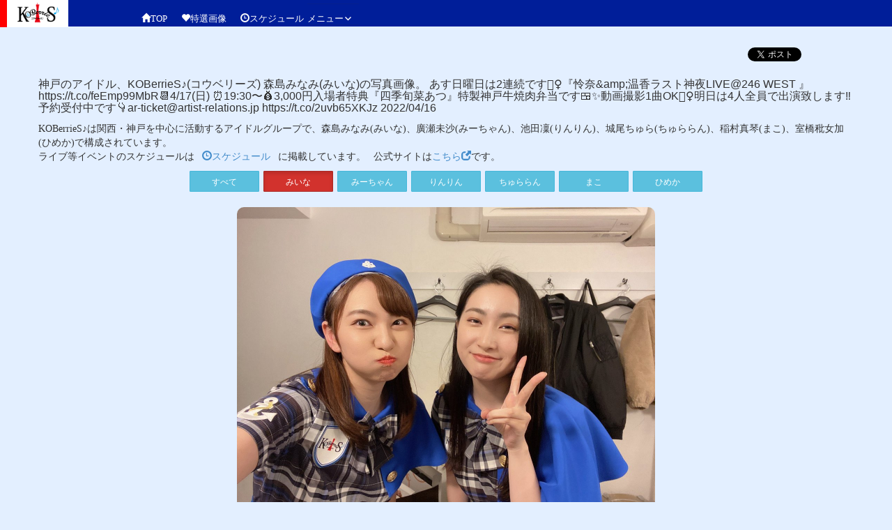

--- FILE ---
content_type: text/html; charset=UTF-8
request_url: https://koberries.net/photo/kansai/mina/1515309144319803393/1515309126405918721
body_size: 7239
content:
<!DOCTYPE html>
<html ng-app>
<head>
	<meta charset="utf-8">
			<meta name="description" content="神戸のアイドル、KOBerrieS♪(コウベリーズ) 森島みなみ(みいな)の写真画像。 あす日曜日は2連続です🙋&zwj;♀️『怜奈&amp;amp;温香ラスト神夜LIVE@246 WEST 』https://t.co/feEmp99MbR📆4/17(日) ⏰19:30〜💰3,000円入場者特典『四季旬菜あつ』特製神戸牛焼肉弁当です🍱✨動画撮影1曲OK🙋&zwj;♀️明日は4人全員で出演致します‼️予約受付中です👇ar-ticket@artist-relations.jp https://t.co/2uvb65XKJz 2022/04/16">
		<meta name="viewport" content="width=device-width, initial-scale=1, maximum-scale=1.5, user-scalable=yes">
	<meta property="og:title" content="アイドル画像サイト 関西のアイドル KOBerrieSの画像サイト" />
	<meta property="og:type" content="website" />
	<meta property="og:url" content="https://koberries.net" />
	<meta property="og:image" content="https://koberries.net/public/photo/201501/B8Zqr4OCIAECLJd.jpg" />
	<title>
		アイドル画像 みいな 関西のアイドル  あす日曜日は2連続です🙋&zwj;♀️『怜奈&amp;amp;温香ラスト神夜LIVE@246 WEST 』https://t.co/feEmp99MbR📆4/17(日) ⏰19:30〜💰3,000円入場者特典『四季旬菜あつ』特製神戸牛焼肉弁当です🍱✨動画撮影1曲OK🙋&zwj;♀️明日は4人全員で出演致します‼️予約受付中です👇ar-ticket@artist-relations.jp https://t.co/2uvb65XKJz 2022/04/16	</title>
	<link type="text/css" rel="stylesheet" href="/article/wp-content/themes/koberries/style.css">
	<link type="text/css" rel="stylesheet" href="/article/wp-content/themes/koberries/genericons/genericons.css">
		<link type="text/css" rel="stylesheet" href="/public/assets/css/bootstrap.css?1378632319" />
	<script type="text/javascript" src="//ajax.googleapis.com/ajax/libs/jquery/2.1.3/jquery.min.js"></script>
		<script type="text/javascript" src="/public/assets/js/imagelightbox.js?1422880839"></script>
	<!-- <script src="https://ajax.googleapis.com/ajax/libs/angularjs/1.3.11/angular.min.js"></script>-->
  <!-- unite gallery  -->
		<script type="text/javascript" src="/public/assets/js/unitegallery.js?1545996805"></script>
		<link type="text/css" rel="stylesheet" href="/public/assets/css/unite-gallery.css?1545996805" />
		<script type="text/javascript" src="/public/assets/js/ug-theme-tiles.js?1545996805"></script>
		<script type="text/javascript" src="/public/assets/js/bootstrap.js?1378632319"></script>

		<link type="text/css" rel="stylesheet" href="/public/assets/css/koberries.css?1545996805" />
  <!-- koberries original css -->
	<script data-ad-client="ca-pub-1603221862936092" async src="https://pagead2.googlesyndication.com/pagead/js/adsbygoogle.js"></script>
</head>
<body class="">
	<header class="headerblock">
		<div class="logoimage">
			<a href="/" title="関西のアイドル KOBerrieSの画像サイト トップページ">
				<img alt="関西のアイドル KOBerrieSの画像サイト" src="/public/assets/img/koberrieslogo.png?1422527649" />			</a>
		</div>
		<!-- hamburger menu  -->
		<div id="nav_toggle">
      <div>
        <span></span>
        <span></span>
        <span></span>
      </div>
		</div>
		<nav class="hamburger">
      <ul>
        <li><a href="https://koberries.net/photo/special"><span class="glyphicon glyphicon-heart"></span>特選画像</a></li>
        <li><a href="https://koberries.net/schedule"><span class="glyphicon glyphicon-time"></span>スケジュール</a></li>
        <div class="menu-2019menu-container"><li id="menu-item-1040" class="menu-item menu-item-type-post_type menu-item-object-page menu-item-1040"><a href="https://koberries.net/article/firstvisit/">KOBerrieS♪(コウベリーズ)とは</a></li>
<li id="menu-item-1039" class="menu-item menu-item-type-post_type menu-item-object-page menu-item-1039"><a href="https://koberries.net/article/eventhistory/">イベント出演記録(古い)</a></li>
</div>      </ul>
		</nav>

		<div class="globalnavi">
			<ul class="list-inline">
				<li><a href="https://koberries.net"><span class="glyphicon glyphicon-home"></span>TOP</a></li>
				<li><a href="https://koberries.net/photo/special"><span class="glyphicon glyphicon-heart"></span>特選画像</a></li>
				<li><a href="https://koberries.net/schedule"><span class="glyphicon glyphicon-time"></span>スケジュール</a></li>
				<!--
				<li><a href="https://koberries.net"><i class="glyphicon glyphicon-home"></i>HOME</a></li>
				<li><a href="https://koberries.net/login/logout"><i class="glyphicon glyphicon-log-out"></i>ログアウト</a></li>
				-->
			</ul>
		</div>

		<nav id="site-navigation" class="main-navigation" role="navigation">
			<div class="menu-%e3%83%a1%e3%82%a4%e3%83%b3%e3%83%a1%e3%83%8b%e3%83%a5%e3%83%bc-container"><ul id="menu-%e3%83%a1%e3%82%a4%e3%83%b3%e3%83%a1%e3%83%8b%e3%83%a5%e3%83%bc" class="nav-menu"><li id="menu-item-8" class="menu-item menu-item-type-custom menu-item-object-custom menu-item-has-children menu-item-8"><a>メニュー</a>
<ul class="sub-menu">
	<li id="menu-item-6" class="menu-item menu-item-type-post_type menu-item-object-page menu-item-6"><a title="神戸のローカルアイドルKOBerrieS♪(コウベリーズ)の紹介" href="https://koberries.net/article/firstvisit/">KOBerrieS♪とは</a></li>
	<li id="menu-item-59" class="menu-item menu-item-type-post_type menu-item-object-page menu-item-59"><a title="神戸のアイドルKOBerrieS♪のイベントの記録です" href="https://koberries.net/article/eventhistory/">イベント出演記録(古い)</a></li>
</ul>
</li>
</ul></div>		</nav><!-- .main-navigation -->


	</header>
<script>
	$(function(){
			$('#nav_toggle').click(function(){
						$("header").toggleClass('open');
			$("nav.hamburger").fadeToggle(500);
	});
});
</script>

		<script type="text/javascript" src="/public/assets/js/twemoji.min.js?1421125670"></script>

	<div class="container" id="photo-kansai">
		<div class="row socialblock">
			<div class="social-google">
				<!-- head 内か、body 終了タグの直前に次のタグを貼り付けてください。 -->
				<script src="https://apis.google.com/js/platform.js" async defer>
					{lang: 'ja'}
				</script>

			</div>
			<div class="social-line">
				<span>
				<script type="text/javascript" src="//media.line.me/js/line-button.js?v=20140411" ></script>
				<script type="text/javascript">
					new media_line_me.LineButton({"pc":false,"lang":"ja","type":"a"});
				</script>
				</span>
			</div>
			<div class="social-hatena">
				<a href="http://b.hatena.ne.jp/entry/https://koberries.net" class="hatena-bookmark-button" data-hatena-bookmark-title="神戸のアイドルKOBerrieS♪の写真画像サイト" data-hatena-bookmark-layout="simple-balloon" title="このエントリーをはてなブックマークに追加"><img src="https://b.st-hatena.com/images/entry-button/button-only@2x.png" alt="このエントリーをはてなブックマークに追加" width="20" height="20" style="border: none;" /></a><script type="text/javascript" src="https://b.st-hatena.com/js/bookmark_button.js" charset="utf-8" async="async"></script>
			</div>
			<div class="social-facebook">
				<div id="fb-root"></div>
				<script>(function(d, s, id) {
						var js, fjs = d.getElementsByTagName(s)[0];
						if (d.getElementById(id)) return;
						js = d.createElement(s); js.id = id;
						js.src = "//connect.facebook.net/ja_KS/sdk.js#xfbml=1&appId=616611858454007&version=v2.0";
						fjs.parentNode.insertBefore(js, fjs);
					}(document, 'script', 'facebook-jssdk'));</script>
				<div class="fb-like" data-href="https://koberries.net" data-layout="button_count" data-action="like" data-show-faces="true" data-share="true"></div>
			</div>
			<div class="social-twitter">
				<a href="https://twitter.com/share" class="twitter-share-button" data-url="https://koberries.net" data-text="神戸のアイドルKOBerrieS♪の写真画像サイト" data-lang="ja">ツイート</a>
				<script>!function(d,s,id){var js,fjs=d.getElementsByTagName(s)[0],p=/^http:/.test(d.location)?'http':'https';if(!d.getElementById(id)){js=d.createElement(s);js.id=id;js.src=p+'://platform.twitter.com/widgets.js';fjs.parentNode.insertBefore(js,fjs);}}(document, 'script', 'twitter-wjs');</script>
			</div>
		</div>
		<div class="row introducetext">
			<h1 class="h1-headerexplain">神戸のアイドル、KOBerrieS♪(コウベリーズ) 森島みなみ(みいな)の写真画像。 あす日曜日は2連続です🙋&zwj;♀️『怜奈&amp;amp;温香ラスト神夜LIVE@246 WEST 』https://t.co/feEmp99MbR📆4/17(日) ⏰19:30〜💰3,000円入場者特典『四季旬菜あつ』特製神戸牛焼肉弁当です🍱✨動画撮影1曲OK🙋&zwj;♀️明日は4人全員で出演致します‼️予約受付中です👇ar-ticket@artist-relations.jp https://t.co/2uvb65XKJz 2022/04/16</h1>
			KOBerrieS♪は関西・神戸を中心に活動するアイドルグループで、森島みなみ(みいな)、廣瀬未沙(みーちゃん)、池田凜(りんりん)、城尾ちゅら(ちゅららん)、稲村真琴(まこ)、室橋秕女加(ひめか)で構成されています。<br>
			ライブ等イベントのスケジュールは
			<a href="https://koberries.net/schedule"><span class="glyphicon glyphicon-time"></span>スケジュール</a>
			に掲載しています。
			公式サイトは<a href="http://koberries.jp/" target="_blank">こちら<span class="glyphicon glyphicon-new-window"></span></a>です。
		</div>
		<div class="row member-button-group text-center">
			<a href="https://koberries.net/photo/index/all" class="btn btn-sm btn-info  member-switch-button" role="button">すべて</a><a href="https://koberries.net/photo/index/mina" class="btn btn-sm btn-danger  active  member-switch-button" role="button">みいな</a><a href="https://koberries.net/photo/index/michan" class="btn btn-sm btn-info  member-switch-button" role="button">みーちゃん</a><a href="https://koberries.net/photo/index/rinrin" class="btn btn-sm btn-info  member-switch-button" role="button">りんりん</a><a href="https://koberries.net/photo/index/chura" class="btn btn-sm btn-info  member-switch-button" role="button">ちゅららん</a><a href="https://koberries.net/photo/index/mako" class="btn btn-sm btn-info  member-switch-button" role="button">まこ</a><a href="https://koberries.net/photo/index/mhimeka" class="btn btn-sm btn-info  member-switch-button" role="button">ひめか</a>		</div>
		<div class="row">
							<div class="tweetcell">
					<img src="/public/photo/202204/FQd1nzxVEAELUuE.jpg"
							 alt="森島みなみ(みいな)の画像 KOBerrieS あす日曜日は2連続です🙋‍♀️『怜奈&amp;温香ラスト神夜LIVE@246 WEST 』https://t.co/feEmp99MbR📆4/17(日) ⏰19:30〜💰3,000円入場者特典『四季旬菜あつ』特製神戸牛焼肉弁当です🍱✨動画撮影1曲OK🙋‍♀️明日は4人全員で出演致します‼️予約受付中です👇ar-ticket@artist-relations.jp https://t.co/2uvb65XKJz"
							 class="tweetphoto">
					<div class="tweet-attribute">
						<div class="tweet-userprofile">
							<div class="tweet-userprofile-icon" id="icon-1515309144319803393">
								<img src="/public/photo/202204/1515309144319803393-y2NUxyc__normal.jpg" alt="" class="img-circle tweetuserprofile">
							</div>
							<div class="tweet-username">
								<div class="tweet-userprofile-name">
									KOBerrieS♪（コウベリ）神戸発！アイドルユニットの公式								</div>
								<span class="tweet-userscreen-name">
									<a href="https://twitter.com/KOB_S2014/status/1515309144319803393" target="_blank">
										@KOB_S2014									</a>
								</span>

							</div>
							<div class="tweet-userprofile-righttext" id="tweetattr-1515309144319803393">
								<span class="glyphicon glyphicon-star"></span>&nbsp;35&nbsp;
								<span class="glyphicon glyphicon-retweet"></span>&nbsp;8								<br>
								<span class="tweet-created-at">
									2022/4/16 21:40								</span>
							</div>
							<div class="clearfix"></div>
							<div class="tweet-text">
								あす日曜日は2連続です🙋‍♀️

『怜奈&amp;amp;温香ラスト神夜LIVE@246 WEST 』
https://t.co/feEmp99MbR

📆4/17(日) 
⏰19:30〜
💰3,000円

入場者特典『四季旬菜あつ』
特製神戸牛焼肉弁当です🍱✨

動画撮影1曲OK🙋‍♀️

明日は4人全員で出演致します‼️

予約受付中です👇
ar-ticket@artist-relations.jp https://t.co/2uvb65XKJz							</div>
						</div>
					</div>
				</div>
							<div class="tweetcell">
					<img src="/public/photo/202204/FQbPCXhVsAI6enR.jpg"
							 alt="森島みなみ(みいな)の画像 KOBerrieS おぱよ🐾昨日の夜中にサウナ行った！ずっと行きたかった「湯らっくす」😌♨️昨日は新しい友達がいっぱいできて嬉しかった♡ライブ頑張ります！！！#コウベリ https://t.co/cJ0FuzsoGz"
							 class="tweetphoto">
					<div class="tweet-attribute">
						<div class="tweet-userprofile">
							<div class="tweet-userprofile-icon" id="icon-1515126260074094593">
								<img src="/public/photo/202204/1515126260074094593-Iec32h4X_normal.jpg" alt="" class="img-circle tweetuserprofile">
							</div>
							<div class="tweet-username">
								<div class="tweet-userprofile-name">
									森島みなみ@KOBerrieS♪								</div>
								<span class="tweet-userscreen-name">
									<a href="https://twitter.com/minami_kob/status/1515126260074094593" target="_blank">
										@minami_kob									</a>
								</span>

							</div>
							<div class="tweet-userprofile-righttext" id="tweetattr-1515126260074094593">
								<span class="glyphicon glyphicon-star"></span>&nbsp;56&nbsp;
								<span class="glyphicon glyphicon-retweet"></span>&nbsp;3								<br>
								<span class="tweet-created-at">
									2022/4/16 09:33								</span>
							</div>
							<div class="clearfix"></div>
							<div class="tweet-text">
								おぱよ🐾
昨日の夜中にサウナ行った！
ずっと行きたかった「湯らっくす」😌♨️

昨日は新しい友達がいっぱいできて嬉しかった♡
ライブ頑張ります！！！

#コウベリ https://t.co/cJ0FuzsoGz							</div>
						</div>
					</div>
				</div>
							<div class="tweetcell">
					<img src="/public/photo/202204/FQXPDgMVsAAtwDz.jpg"
							 alt="森島みなみ(みいな)の画像 KOBerrieS 0416開催の熊本地震復興支援ライブ。#森島みなみ キャプテンが先発隊として新神戸駅🚅から熊本に向かって出発致しました🙋‍♀️#コウベリ https://t.co/cZKl1pXbnq"
							 class="tweetphoto">
					<div class="tweet-attribute">
						<div class="tweet-userprofile">
							<div class="tweet-userprofile-icon" id="icon-1514844515235893251">
								<img src="/public/photo/202204/1514844515235893251-y2NUxyc__normal.jpg" alt="" class="img-circle tweetuserprofile">
							</div>
							<div class="tweet-username">
								<div class="tweet-userprofile-name">
									KOBerrieS♪（コウベリ）神戸発！アイドルユニットの公式								</div>
								<span class="tweet-userscreen-name">
									<a href="https://twitter.com/KOB_S2014/status/1514844515235893251" target="_blank">
										@KOB_S2014									</a>
								</span>

							</div>
							<div class="tweet-userprofile-righttext" id="tweetattr-1514844515235893251">
								<span class="glyphicon glyphicon-star"></span>&nbsp;51&nbsp;
								<span class="glyphicon glyphicon-retweet"></span>&nbsp;4								<br>
								<span class="tweet-created-at">
									2022/4/15 14:54								</span>
							</div>
							<div class="clearfix"></div>
							<div class="tweet-text">
								0416開催の熊本地震復興支援ライブ。

#森島みなみ キャプテンが先発隊として新神戸駅🚅から熊本に向かって出発致しました🙋‍♀️

#コウベリ https://t.co/cZKl1pXbnq							</div>
						</div>
					</div>
				</div>
							<div class="tweetcell">
					<img src="/public/photo/202204/FQWty_GVgAMHgZ5.jpg"
							 alt="森島みなみ(みいな)の画像 KOBerrieS 西区のラーメン屋さん『なやんだらここ』を紹介しました～🍜🍥ぜひ、みなさん行ってみてください🥰詳しくはInstagram⇒https://t.co/6R6hS05hFZ#みなみつ #みなみが神戸でみーつけた #ビバラー https://t.co/cRJic3k9gH https://t.co/OhpkXQpLBF"
							 class="tweetphoto">
					<div class="tweet-attribute">
						<div class="tweet-userprofile">
							<div class="tweet-userprofile-icon" id="icon-1514807970298703881">
								<img src="/public/photo/202204/1514807970298703881-Iec32h4X_normal.jpg" alt="" class="img-circle tweetuserprofile">
							</div>
							<div class="tweet-username">
								<div class="tweet-userprofile-name">
									森島みなみ@KOBerrieS♪								</div>
								<span class="tweet-userscreen-name">
									<a href="https://twitter.com/minami_kob/status/1514807970298703881" target="_blank">
										@minami_kob									</a>
								</span>

							</div>
							<div class="tweet-userprofile-righttext" id="tweetattr-1514807970298703881">
								<span class="glyphicon glyphicon-star"></span>&nbsp;60&nbsp;
								<span class="glyphicon glyphicon-retweet"></span>&nbsp;13								<br>
								<span class="tweet-created-at">
									2022/4/15 12:28								</span>
							</div>
							<div class="clearfix"></div>
							<div class="tweet-text">
								西区のラーメン屋さん『なやんだらここ』を紹介しました～🍜🍥

ぜひ、みなさん行ってみてください🥰

詳しくはInstagram⇒
https://t.co/6R6hS05hFZ

#みなみつ #みなみが神戸でみーつけた #ビバラー https://t.co/cRJic3k9gH https://t.co/OhpkXQpLBF							</div>
						</div>
					</div>
				</div>
							<div class="tweetcell">
					<img src="/public/photo/202204/FQWpFVvaMAMOE6z.jpg"
							 alt="森島みなみ(みいな)の画像 KOBerrieS [#ビバラー]🚩#みなみが神戸でみーつけた！👀KOBerrieS♪の #森島みなみ が神戸で見つけたオススメしたいお店やスポットを生レポート🎙今日ご紹介したのは神戸市西区にある「なやんだらここ」3月にオープンしたラーメン屋🍜https://t.co/tkBLdBpwxu＃みなみつ #KOBerrieS #コウベリ https://t.co/UDjIu1kTtI"
							 class="tweetphoto">
					<div class="tweet-attribute">
						<div class="tweet-userprofile">
							<div class="tweet-userprofile-icon" id="icon-1514802921522999299">
								<img src="/public/photo/202204/1514802921522999299-SIFWtxJe_normal.jpg" alt="" class="img-circle tweetuserprofile">
							</div>
							<div class="tweet-username">
								<div class="tweet-userprofile-name">
									Viva la radio								</div>
								<span class="tweet-userscreen-name">
									<a href="https://twitter.com/KissVivalaradio/status/1514802921522999299" target="_blank">
										@KissVivalaradio									</a>
								</span>

							</div>
							<div class="tweet-userprofile-righttext" id="tweetattr-1514802921522999299">
								<span class="glyphicon glyphicon-star"></span>&nbsp;59&nbsp;
								<span class="glyphicon glyphicon-retweet"></span>&nbsp;12								<br>
								<span class="tweet-created-at">
									2022/4/15 12:08								</span>
							</div>
							<div class="clearfix"></div>
							<div class="tweet-text">
								[#ビバラー]
🚩#みなみが神戸でみーつけた！👀

KOBerrieS♪の #森島みなみ が
神戸で見つけたオススメしたいお店やスポットを生レポート🎙

今日ご紹介したのは
神戸市西区にある「なやんだらここ」
3月にオープンしたラーメン屋🍜
https://t.co/tkBLdBpwxu

＃みなみつ #KOBerrieS #コウベリ https://t.co/UDjIu1kTtI							</div>
						</div>
					</div>
				</div>
					</div>
		<div class="row">
			<div class="navigatecell">
									<div class="beforetweet">
						<a href="https://koberries.net/photo/kansai/mina/1515309144319803393/1515309126506622981">
							<img src="/public/photo/202204/FQd1n0JVsAUVrJ3_thumb.jpg"
								class="tweetphoto">
							前の画像
						</a>
					</div>
													<div class="nexttweet">
						<a href="https://koberries.net/photo/kansai/mina/1514595330662158336/1514595322248323075">
							次の画像
							<img src="/public/photo/202204/FQTsa8EUYAMfAl8_thumb.jpg"
								 class="tweetphoto">
						</a>

					</div>
							</div>
		</div>
		<div class="clearfix"></div>
		<div class="row introducetext">
			<h1 class="h1-footerexplain">神戸のアイドル、KOBerrieS♪(コウベリーズ) 森島みなみ(みいな)の写真画像。 あす日曜日は2連続です🙋&zwj;♀️『怜奈&amp;amp;温香ラスト神夜LIVE@246 WEST 』https://t.co/feEmp99MbR📆4/17(日) ⏰19:30〜💰3,000円入場者特典『四季旬菜あつ』特製神戸牛焼肉弁当です🍱✨動画撮影1曲OK🙋&zwj;♀️明日は4人全員で出演致します‼️予約受付中です👇ar-ticket@artist-relations.jp https://t.co/2uvb65XKJz 2022/04/16</h1>
			KOBerrieS♪(コウベリーズ)は関西・神戸で生まれた、神戸発のアイドルグループです。2012年から活動しており、ライブハウス CHICKEN GEORGE(チキンジョージ)でのライブも行いました。
			<time datetime="2026-01-17T05:00:00+9:00">更新日時:2026年1月17日</time>
		</div>
		<div class="row socialblock">
			<div class="social-google">
				<!-- head 内か、body 終了タグの直前に次のタグを貼り付けてください。 -->
				<script src="https://apis.google.com/js/platform.js" async defer>
					{lang: 'ja'}
				</script>

			</div>
			<div class="social-line">
				<span>
				<script type="text/javascript" src="//media.line.me/js/line-button.js?v=20140411" ></script>
				<script type="text/javascript">
					new media_line_me.LineButton({"pc":false,"lang":"ja","type":"a"});
				</script>
				</span>
			</div>
			<div class="social-hatena">
				<a href="http://b.hatena.ne.jp/entry/https://koberries.net" class="hatena-bookmark-button" data-hatena-bookmark-title="神戸のアイドルKOBerrieS♪の写真画像サイト" data-hatena-bookmark-layout="simple-balloon" title="このエントリーをはてなブックマークに追加"><img src="https://b.st-hatena.com/images/entry-button/button-only@2x.png" alt="このエントリーをはてなブックマークに追加" width="20" height="20" style="border: none;" /></a><script type="text/javascript" src="https://b.st-hatena.com/js/bookmark_button.js" charset="utf-8" async="async"></script>
			</div>
			<div class="social-facebook">
				<div id="fb-root"></div>
				<script>(function(d, s, id) {
						var js, fjs = d.getElementsByTagName(s)[0];
						if (d.getElementById(id)) return;
						js = d.createElement(s); js.id = id;
						js.src = "//connect.facebook.net/ja_KS/sdk.js#xfbml=1&appId=616611858454007&version=v2.0";
						fjs.parentNode.insertBefore(js, fjs);
					}(document, 'script', 'facebook-jssdk'));</script>
				<div class="fb-like" data-href="https://koberries.net" data-layout="button_count" data-action="like" data-show-faces="true" data-share="true"></div>
			</div>
			<div class="social-twitter">
				<a href="https://twitter.com/share" class="twitter-share-button" data-url="https://koberries.net" data-text="神戸のアイドルKOBerrieS♪の写真画像サイト" data-lang="ja">ツイート</a>
				<script>!function(d,s,id){var js,fjs=d.getElementsByTagName(s)[0],p=/^http:/.test(d.location)?'http':'https';if(!d.getElementById(id)){js=d.createElement(s);js.id=id;js.src=p+'://platform.twitter.com/widgets.js';fjs.parentNode.insertBefore(js,fjs);}}(document, 'script', 'twitter-wjs');</script>
			</div>
		</div>
		<nav id="breadcrumbs">
			<ul>
				<li itemscope="itemscope" itemtype="http://data-vocabulary.org/Breadcrumb">
					<a itemprop="url" href="https://koberries.net"><span itemprop="title">関西</span></a>
				</li>
				<li itemscope="itemscope" itemtype="http://data-vocabulary.org/Breadcrumb">
					<a itemprop="url" href="https://koberries.net/photo"><span itemprop="title">関西・神戸のアイドル</span></a>
				</li>
									<li itemscope="itemscope" itemtype="http://data-vocabulary.org/Breadcrumb">
						<a itemprop="url" href="https://koberries.net"><span itemprop="title">KOBerrieS♪</span></a>
					</li>
					<li itemscope="itemscope" itemtype="http://data-vocabulary.org/Breadcrumb">
						<span itemprop="title">みいな</span>
					</li>
							</ul>
		</nav>
	</div>

	<footer>
		<div class="footerblock">
							この写真画像ライブラリは以下のTwitterアカウントの写真を収集しています。<br>
				<div class="uploader-profile-block">
											<div class="uploader-profile">
							<div class="userprofile-icon" >
								<img src="/public/photo/202212/1599696835572269056-y2NUxyc__normal.jpg" class="img-circle profileimage">
							</div>
							<div class="tweet-userprofile-name">
								<a href="https://twitter.com/KOB_S2014" target="_blank">@KOB_S2014</a><br>
								<span class="username">KOBerrieS♪...</span>
							</div>
						</div>
											<div class="uploader-profile">
							<div class="userprofile-icon" >
								<img src="/public/photo/202212/1602445247958888448-16NhdvOY_normal.jpg" class="img-circle profileimage">
							</div>
							<div class="tweet-userprofile-name">
								<a href="https://twitter.com/Misa11_kob" target="_blank">@Misa11_kob</a><br>
								<span class="username">廣瀬未沙@KOBer...</span>
							</div>
						</div>
											<div class="uploader-profile">
							<div class="userprofile-icon" >
								<img src="/public/photo/202205/1524223523157606400-8uTbb0GA_normal.jpg" class="img-circle profileimage">
							</div>
							<div class="tweet-userprofile-name">
								<a href="https://twitter.com/honoka11_kob" target="_blank">@honoka11_kob</a><br>
								<span class="username">中家温香@KOBer...</span>
							</div>
						</div>
											<div class="uploader-profile">
							<div class="userprofile-icon" >
								<img src="/public/photo/202007/1281915160030928896-a8b1CT9-_normal.jpg" class="img-circle profileimage">
							</div>
							<div class="tweet-userprofile-name">
								<a href="https://twitter.com/honokorira" target="_blank">@honokorira</a><br>
								<span class="username">垂水のヒラリン</span>
							</div>
						</div>
											<div class="uploader-profile">
							<div class="userprofile-icon" >
								<img src="/public" class="img-circle profileimage">
							</div>
							<div class="tweet-userprofile-name">
								<a href="https://twitter.com/rin12_kob" target="_blank">@rin12_kob</a><br>
								<span class="username">池田凜@KOBerr...</span>
							</div>
						</div>
											<div class="uploader-profile">
							<div class="userprofile-icon" >
								<img src="/public/photo/201507/622608363197628416-sBA0OFrH_normal.jpg" class="img-circle profileimage">
							</div>
							<div class="tweet-userprofile-name">
								<a href="https://twitter.com/koberries0821" target="_blank">@koberries0821</a><br>
								<span class="username">垂水のヒラリンタブ</span>
							</div>
						</div>
											<div class="uploader-profile">
							<div class="userprofile-icon" >
								<img src="/public" class="img-circle profileimage">
							</div>
							<div class="tweet-userprofile-name">
								<a href="https://twitter.com/chura12_kob" target="_blank">@chura12_kob</a><br>
								<span class="username">城尾ちゅら@KOBe...</span>
							</div>
						</div>
											<div class="uploader-profile">
							<div class="userprofile-icon" >
								<img src="/public" class="img-circle profileimage">
							</div>
							<div class="tweet-userprofile-name">
								<a href="https://twitter.com/makoto12_kob" target="_blank">@makoto12_kob</a><br>
								<span class="username">稲村真琴@KOBer...</span>
							</div>
						</div>
											<div class="uploader-profile">
							<div class="userprofile-icon" >
								<img src="/public/photo/202212/1599420986486845441-UX43bdI3_normal.jpg" class="img-circle profileimage">
							</div>
							<div class="tweet-userprofile-name">
								<a href="https://twitter.com/MegHiroshi" target="_blank">@MegHiroshi</a><br>
								<span class="username">&dagger;👿メグヒロシ🐶📛</span>
							</div>
						</div>
											<div class="uploader-profile">
							<div class="userprofile-icon" >
								<img src="/public/photo/201507/622795214281818112-FJ4IiAZF_normal.jpeg" class="img-circle profileimage">
							</div>
							<div class="tweet-userprofile-name">
								<a href="https://twitter.com/MegPhotoAc" target="_blank">@MegPhotoAc</a><br>
								<span class="username">MegPhoto</span>
							</div>
						</div>
											<div class="uploader-profile">
							<div class="userprofile-icon" >
								<img src="/public/photo/202110/1445318477183549441-rwe7RSSx_normal.jpg" class="img-circle profileimage">
							</div>
							<div class="tweet-userprofile-name">
								<a href="https://twitter.com/violafoto" target="_blank">@violafoto</a><br>
								<span class="username">すみれ</span>
							</div>
						</div>
											<div class="uploader-profile">
							<div class="userprofile-icon" >
								<img src="/public/photo/202110/1444595569163259905-bCebuS5N_normal.jpg" class="img-circle profileimage">
							</div>
							<div class="tweet-userprofile-name">
								<a href="https://twitter.com/yuuhinotabibito " target="_blank">@yuuhinotabibito </a><br>
								<span class="username">山ちゃん@</span>
							</div>
						</div>
											<div class="uploader-profile">
							<div class="userprofile-icon" >
								<img src="/public/photo/201510/655324442063585280-4UaOY8Eq_normal.jpg" class="img-circle profileimage">
							</div>
							<div class="tweet-userprofile-name">
								<a href="https://twitter.com/kanyan_no_hoppe" target="_blank">@kanyan_no_hoppe</a><br>
								<span class="username">たかぴょん</span>
							</div>
						</div>
											<div class="uploader-profile">
							<div class="userprofile-icon" >
								<img src="/public/photo/201702/831849951533506560-_DO1v1CH_normal.jpg" class="img-circle profileimage">
							</div>
							<div class="tweet-userprofile-name">
								<a href="https://twitter.com/upban_upban" target="_blank">@upban_upban</a><br>
								<span class="username">あっぷばん</span>
							</div>
						</div>
											<div class="uploader-profile">
							<div class="userprofile-icon" >
								<img src="/public/photo/202209/1569374048173588485-380CD3WZ_normal.jpg" class="img-circle profileimage">
							</div>
							<div class="tweet-userprofile-name">
								<a href="https://twitter.com/riririsadaisuki" target="_blank">@riririsadaisuki</a><br>
								<span class="username">ま一🐨🍄</span>
							</div>
						</div>
											<div class="uploader-profile">
							<div class="userprofile-icon" >
								<img src="/public/photo/202212/1600803453890355200-gcGeLgWw_normal.jpg" class="img-circle profileimage">
							</div>
							<div class="tweet-userprofile-name">
								<a href="https://twitter.com/morimorishiyoro" target="_blank">@morimorishiyoro</a><br>
								<span class="username">もりしー</span>
							</div>
						</div>
											<div class="uploader-profile">
							<div class="userprofile-icon" >
								<img src="/public/photo/201908/1160550387314614273-uemura_tw_normal.jpg" class="img-circle profileimage">
							</div>
							<div class="tweet-userprofile-name">
								<a href="https://twitter.com/uemera" target="_blank">@uemera</a><br>
								<span class="username">Uemura Tak...</span>
							</div>
						</div>
											<div class="uploader-profile">
							<div class="userprofile-icon" >
								<img src="/public/photo/201811/1059061387106779139-9nbSs-pA_normal.jpg" class="img-circle profileimage">
							</div>
							<div class="tweet-userprofile-name">
								<a href="https://twitter.com/scarecrowshin1" target="_blank">@scarecrowshin1</a><br>
								<span class="username">scare(スケア)...</span>
							</div>
						</div>
											<div class="uploader-profile">
							<div class="userprofile-icon" >
								<img src="/public/photo/202101/1348235618430504960-H-QNxFpX_normal.jpg" class="img-circle profileimage">
							</div>
							<div class="tweet-userprofile-name">
								<a href="https://twitter.com/ieP_pho55" target="_blank">@ieP_pho55</a><br>
								<span class="username">いえぴー</span>
							</div>
						</div>
											<div class="uploader-profile">
							<div class="userprofile-icon" >
								<img src="/public/photo/201911/1195981657792102402-YjbumhC8_normal.png" class="img-circle profileimage">
							</div>
							<div class="tweet-userprofile-name">
								<a href="https://twitter.com/mrmrkm71" target="_blank">@mrmrkm71</a><br>
								<span class="username">とれびあん(喪中)</span>
							</div>
						</div>
											<div class="uploader-profile">
							<div class="userprofile-icon" >
								<img src="/public/photo/202207/1542871062282915840-r5I-2lbO_normal.jpg" class="img-circle profileimage">
							</div>
							<div class="tweet-userprofile-name">
								<a href="https://twitter.com/canon_digic" target="_blank">@canon_digic</a><br>
								<span class="username">みかん</span>
							</div>
						</div>
											<div class="uploader-profile">
							<div class="userprofile-icon" >
								<img src="/public/photo/201902/1096766826216747010-bLA6ZsUx_normal.jpg" class="img-circle profileimage">
							</div>
							<div class="tweet-userprofile-name">
								<a href="https://twitter.com/kob_dol2019" target="_blank">@kob_dol2019</a><br>
								<span class="username">はんちゃん</span>
							</div>
						</div>
										<div class="clearfix"></div>
				</div>
						<div class="credit">
				登録・削除の依頼や、システムに関するお問い合わせは<a href="https://twitter.com/uemera" target="_blank">@uemera</a>までお願いします。<br>
				<!--開発の背景やシステム構成はこちらに掲載しています→<a href="http://www.slideshare.net/uemera/koberries" target="_blank">神戸のアイドルKOBerrieS♪の画像ギャラリーサイトを作った話</a>-->
			</div>
		</div>
	</footer>
	<script type='text/javascript'>
	/* <![CDATA[ */
	var screenReaderText = {"expand":"<span class=\"screen-reader-text\">\u30b5\u30d6\u30e1\u30cb\u30e5\u30fc\u3092\u5c55\u958b<\/span>","collapse":"<span class=\"screen-reader-text\">\u30b5\u30d6\u30e1\u30cb\u30e5\u30fc\u3092\u9589\u3058\u308b<\/span>"};
	/* ]]> */
	</script>
	<script type="text/javascript" src="/article/wp-content/themes/koberries/js/functions.js"></script>
	<script>
		(function(i,s,o,g,r,a,m){i['GoogleAnalyticsObject']=r;i[r]=i[r]||function(){
			(i[r].q=i[r].q||[]).push(arguments)},i[r].l=1*new Date();a=s.createElement(o),
			m=s.getElementsByTagName(o)[0];a.async=1;a.src=g;m.parentNode.insertBefore(a,m)
		})(window,document,'script','//www.google-analytics.com/analytics.js','ga');
		ga('create', 'UA-7063298-7', 'auto');
		ga('send', 'pageview');
	</script>
	</body>
</html>



--- FILE ---
content_type: text/html; charset=utf-8
request_url: https://www.google.com/recaptcha/api2/aframe
body_size: 267
content:
<!DOCTYPE HTML><html><head><meta http-equiv="content-type" content="text/html; charset=UTF-8"></head><body><script nonce="ZxU6tLC0TLtT6knPMDTt9g">/** Anti-fraud and anti-abuse applications only. See google.com/recaptcha */ try{var clients={'sodar':'https://pagead2.googlesyndication.com/pagead/sodar?'};window.addEventListener("message",function(a){try{if(a.source===window.parent){var b=JSON.parse(a.data);var c=clients[b['id']];if(c){var d=document.createElement('img');d.src=c+b['params']+'&rc='+(localStorage.getItem("rc::a")?sessionStorage.getItem("rc::b"):"");window.document.body.appendChild(d);sessionStorage.setItem("rc::e",parseInt(sessionStorage.getItem("rc::e")||0)+1);localStorage.setItem("rc::h",'1768685502906');}}}catch(b){}});window.parent.postMessage("_grecaptcha_ready", "*");}catch(b){}</script></body></html>

--- FILE ---
content_type: text/css
request_url: https://koberries.net/public/assets/css/koberries.css?1545996805
body_size: 5214
content:
@charset "UTF-8";
/* Welcome to Compass.
 * In this file you should write your main styles. (or centralize your imports)
 * Import this file using the following HTML or equivalent:
 * <link href="/stylesheets/screen.css" media="screen, projection" rel="stylesheet" type="text/css" /> */
/* 768px	*/
/* 768px	*/
/* 992px	*/
/* 1200px	*/
@font-face {
  font-family: emojisymbols;
  src: url("EmojiSymbols-Regular.woff"); }
body {
  font-family: 'Lucida Grande', 'Hiragino Kaku Gothic ProN', 'ヒラギノ角ゴ ProN W3', 'Meiryo', 'メイリオ', 'sans-serif', 'Apple Color Emoji', 'emojisymbols'; }

/* 共通	*/
@media only screen and (max-width: 48em) {
  .headerblock .globalnavi {
    margin: 16px 0px 0px 0px; }
  .headerblock ul .list-inline {
    margin-bottom: 0px; } }

.footerblock {
  padding: 20px 0px 40px 50px;
  background-color: #001e99;
  color: #C2C2C2;
  margin-top: 20px; }
  .footerblock a {
    color: #92C8F7; }
  @media only screen and (max-width: 48em) {
    .footerblock {
      padding-left: 10px;
      padding-right: 10px; } }
  .footerblock .uploader-profile-block {
    margin: 10px 0px 30px 0px; }
    @media only screen and (max-width: 48em) {
      .footerblock .uploader-profile-block {
        font-size: 9px;
        width: 300px;
        margin: 0px auto; } }
    .footerblock .uploader-profile-block .uploader-profile {
      float: left;
      width: 300px;
      padding: 0px 0px 0px 0px;
      margin: 4px 4px 4px 4px; }
      @media only screen and (max-width: 48em) {
        .footerblock .uploader-profile-block .uploader-profile {
          width: 142px; }
          .footerblock .uploader-profile-block .uploader-profile .profileimage {
            width: 35px; }
          .footerblock .uploader-profile-block .uploader-profile .username {
            font-size: 8px; } }
      .footerblock .uploader-profile-block .uploader-profile .userprofile-icon {
        float: left;
        margin-right: 10px; }
  .footerblock .credit {
    clear: both; }

/* header	*/
#logo {
  display: block;
  width: 179px;
  height: 45px;
  position: relative;
  top: 15px; }

body {
  margin: 0px 0px 0px 0px; }

#headerextramenu {
  float: right;
  margin: 10px 15px 0px 0px; }

/*
.globalnavi2{
	float:		left;
	margin:		16px 0px 0px 0px;
	width:		100px;
	.btn-group{
		z-index:	1000;
		.btn{
			padding:	0px;
			height:		20px;
			width:		100px;
		}
		.dropdown-toggle{
			top:	0px;
		}
	}
}
*/
.headerblock {
  background-color: #001e99;
  height: 38px;
  width: 100%;
  margin-bottom: 5px;
  color: #fff;
  font-size: 13px; }
  @media only screen and (max-width: 48em) {
    .headerblock {
      height: 39px; } }
  .headerblock .logoimage {
    padding: 4px 10px 5px 10px;
    float: left;
    background-color: #fff;
    border-left: 10px solid #f00;
    /* 左の赤色	*/ }
    @media only screen and (max-width: 48em) {
      .headerblock .logoimage {
        float: none;
        width: 98px; } }
    .headerblock .logoimage img {
      height: 30px; }
  .headerblock ul.list-inline {
    margin-left: 0px; }
  .headerblock .globalnavi {
    float: left;
    margin: 16px 0px 0px 100px; }
    @media only screen and (max-width: 48em) {
      .headerblock .globalnavi {
        display: none; } }
  .headerblock .main-navigation {
    width: 75px;
    float: left;
    margin: 5px 0px 0px 0px;
    font-size: 14px;
    position: relative; }
    @media only screen and (max-width: 48em) {
      .headerblock .main-navigation {
        display: none; } }
    .headerblock .main-navigation .menu-item {
      z-index: 1000;
      font-size: 13px;
      background-color: #001e99; }
      .headerblock .main-navigation .menu-item .dropdown-toggle:after {
        color: #fff; }
      .headerblock .main-navigation .menu-item .sub-menu {
        width: 230px;
        margin-left: 0px;
        left: -5px; }
        @media only screen and (max-width: 48em) {
          .headerblock .main-navigation .menu-item .sub-menu {
            left: auto;
            right: -10px;
            text-align: right; } }
        .headerblock .main-navigation .menu-item .sub-menu .menu-item {
          padding: 0px 0px 0px 10px; }
        .headerblock .main-navigation .menu-item .sub-menu .menu-item:last-child {
          padding-bottom: 10px; }
        .headerblock .main-navigation .menu-item .sub-menu a {
          padding: 6px 0px 4px 0px; }
          @media only screen and (max-width: 48em) {
            .headerblock .main-navigation .menu-item .sub-menu a {
              padding-right: 10px; } }
    .headerblock .main-navigation .menu-item-has-children a {
      padding-right: 22px; }
    .headerblock .main-navigation ul {
      position: absolute; }
  .headerblock a {
    color: inherit;
    padding: 10px 0px 0px 0px;
    color: #fff; }
    @media only screen and (max-width: 48em) {
      .headerblock a {
        padding-top: 7px; } }
  .headerblock a:hover {
    color: #af4cf0; }

.site-content .ninja_onebutton {
  margin: 0 8.3333%;
  float: right; }
  .site-content .ninja_onebutton .ninja_onebutton_output .facebook_like_button_count {
    width: 130px; }
  .site-content .ninja_onebutton iframe {
    margin-bottom: 0em; }
  @media only screen and (max-width: 48em) {
    .site-content .ninja_onebutton {
      margin: 0px; }
      .site-content .ninja_onebutton .ninja_onebutton_output .facebook_like_button_count {
        width: 120px; }
      .site-content .ninja_onebutton .mixi_favorite_count_m,
      .site-content .ninja_onebutton .hatena_standard,
      .site-content .ninja_onebutton .google_plusone_m {
        display: none; } }
.site-content .page-header {
  margin: 0px;
  padding: 0 8.3333%;
  border-bottom: none;
  border-left: none;
  box-shadow: none;
  background-color: transparent; }
  @media only screen and (max-width: 48em) {
    .site-content .page-header {
      padding: 0 8px 0px; } }
  .site-content .page-header h1 {
    margin-top: 0px;
    margin-bottom: 0px;
    font-family: inhelit; }
.site-content .site-main {
  padding: 0px 0px 0px 0px; }
.site-content .hentry {
  margin-top: 1%; }
  .site-content .hentry .widget {
    margin: 50px 0px 40px 0px;
    padding: 10px 10px 10px 10px;
    background-color: #F9FCD7; }
    .site-content .hentry .widget .widget-title {
      margin: 0 0 0.5em; }
    .site-content .hentry .widget li {
      display: inline;
      border: none;
      padding: 10px 20px 10px 20px; }
  .site-content .hentry .entry-header h1 {
    margin-top: 0px; }
  .site-content .hentry .entry-header .entry-title {
    padding: 15px 0px 10px 0px; }
  .site-content .hentry .entry-content a {
    border-bottom: 1px solid #428bca; }
  .site-content .hentry .entry-content ul {
    margin-left: 20px; }
  @media only screen and (max-width: 48em) {
    .site-content .hentry .entry-content h2 {
      font-size: 1.6rem;
      font-weight: bold; }
    .site-content .hentry .entry-content h3 {
      font-size: 1.4rem;
      font-weight: bold; }
    .site-content .hentry .entry-content h4 {
      font-size: 1.2rem;
      font-weight: bold; } }
  .site-content .hentry .entry-content .post-thumbnail img {
    margin: 0px 0px 0px 0px; }
  .site-content .hentry .entry-content-eventhistory {
    padding: 0px 1% 4%; }
  .site-content .hentry .eventreport .entry-content {
    padding: 10px 0% 10%; }
  .site-content .hentry .eventreport .postdate {
    margin: 40px 0px 0px 0px;
    color: #658063; }
  .site-content .hentry .eventreport h2 {
    margin-top: 0px; }
    @media only screen and (max-width: 48em) {
      .site-content .hentry .eventreport h2 {
        line-height: 0.7; }
        .site-content .hentry .eventreport h2 a {
          font-size: 18px; } }
  @media only screen and (max-width: 48em) {
    .site-content .hentry .widget_archive ul li {
      display: block;
      font-size: 20px;
      padding: 5px 7px 5px 0px; } }
  .site-content .hentry .post-navigation {
    border-top: none;
    box-shadow: none; }
    .site-content .hentry .post-navigation a {
      padding: 0px 0px 0px 0px; }
    .site-content .hentry .post-navigation .nav-previous {
      float: left;
      background-image: none;
      margin-bottom: 20px; }
      .site-content .hentry .post-navigation .nav-previous .post-title, .site-content .hentry .post-navigation .nav-previous .nav-previous a:hover .post-title {
        color: inherit; }
      .site-content .hentry .post-navigation .nav-previous .meta-nav {
        color: rgba(51, 51, 51, 0.7); }
      .site-content .hentry .post-navigation .nav-previous a:before {
        background-color: inherit; }
    .site-content .hentry .post-navigation .nav-next {
      float: right;
      border-top: none;
      background-image: none; }
      @media only screen and (max-width: 48em) {
        .site-content .hentry .post-navigation .nav-next {
          float: left; } }
      .site-content .hentry .post-navigation .nav-next .post-title, .site-content .hentry .post-navigation .nav-next .nav-next a:hover .post-title {
        color: inherit; }
      .site-content .hentry .post-navigation .nav-next .meta-nav {
        color: rgba(51, 51, 51, 0.7); }
      .site-content .hentry .post-navigation .nav-next a:before {
        background-color: inherit; }
.site-content .has-post-thumbnail {
  padding-top: 0px; }

@media only screen and (max-width: 48em) {
  .site-main {
    padding: 3px 0; }

  .hentry, .page-header, .page-content {
    margin: 0 2%; }

  .entry-title {
    font-size: 2rem; } }
.loginuserinfo {
  float: right;
  margin: 15px 50px 0px 0px; }

/* ligntbox	*/
#imagelightbox {
  position: fixed;
  z-index: 9999;
  -ms-touch-action: none;
  touch-action: none;
  box-shadow: 0px 0px 3.125em rgba(0, 0, 0, 0.75); }

#imagelightbox-caption {
  text-align: center;
  color: #fff;
  background-color: #000;
  opacity: 0.85;
  position: fixed;
  z-index: 10001;
  left: 0;
  right: 0;
  bottom: 0;
  padding: 10px 10px 30px 10px;
  /* 10 */
  line-height: 1.3em; }
  @media only screen and (max-width: 48em) {
    #imagelightbox-caption {
      font-size: 10px;
      padding: 10px 10px 10px 10px; } }
  #imagelightbox-caption .admincontents .form-narrow {
    width: auto;
    display: inline;
    font-size: 16px; }
  #imagelightbox-caption .admincontents .form-narrow {
    margin-top: 0px; }
  #imagelightbox-caption .captioncontents {
    width: 50%;
    margin: 0 auto; }
    @media only screen and (max-width: 48em) {
      #imagelightbox-caption .captioncontents {
        width: 100%; } }
    #imagelightbox-caption .captioncontents .captiontable {
      width: 100%;
      margin: 0 auto;
      font-size: 16px; }
      @media only screen and (max-width: 48em) {
        #imagelightbox-caption .captioncontents .captiontable {
          font-size: 12px; } }
      #imagelightbox-caption .captioncontents .captiontable .caption-profileimg {
        width: 70px; }
      #imagelightbox-caption .captioncontents .captiontable .caption-tweetattr {
        width: auto;
        text-align: left; }
        #imagelightbox-caption .captioncontents .captiontable .caption-tweetattr .tweet-created-at {
          font-size: 80%; }
      #imagelightbox-caption .captioncontents .captiontable .caption-tweetlink {
        width: 70px;
        font-weight: normal; }
        @media only screen and (max-width: 48em) {
          #imagelightbox-caption .captioncontents .captiontable .caption-tweetlink {
            font-size: 14px; } }

body {
  background-color: #e3efff; }

.body-console {
  background-image: none; }

/* ハンバーガーメニュー	*/
#nav_toggle {
  /*PCのスタイル*/
  display: none; }

header nav.hamburger {
  display: none; }

@media only screen and (max-width: 48em) {
  /*開閉ボタン*/
  #nav_toggle {
    display: block;
    width: 30px;
    height: 30px;
    z-index: 100;
    position: absolute;
    right: 8px;
    top: 8px; }
    #nav_toggle div {
      position: relative; }
    #nav_toggle span {
      display: block;
      height: 3px;
      background: #fff;
      position: absolute;
      width: 100%;
      left: 0;
      -webkit-transition: 0.5s ease-in-out;
      -moz-transition: 0.5s ease-in-out;
      transition: 0.5s ease-in-out; }
      #nav_toggle span:nth-child(1) {
        top: 0px; }
      #nav_toggle span:nth-child(2) {
        top: 10px; }
      #nav_toggle span:nth-child(3) {
        top: 20px; }

  /*開閉ボタンopen時*/
  .open #nav_toggle span:nth-child(1) {
    top: 12px;
    -webkit-transform: rotate(135deg);
    -moz-transform: rotate(135deg);
    transform: rotate(135deg); }
  .open #nav_toggle span:nth-child(2) {
    width: 0;
    left: 50%; }
  .open #nav_toggle span:nth-child(3) {
    top: 12px;
    -webkit-transform: rotate(-135deg);
    -moz-transform: rotate(-135deg);
    transform: rotate(-135deg); }

  /*メニュー部分*/
  header nav.hamburger {
    position: absolute;
    top: 0;
    width: 100%;
    background: rgba(119, 106, 106, 0.9);
    left: 0;
    z-index: 1; }
    header nav.hamburger ul {
      display: block;
      width: 90%;
      top: 0px;
      right: 0px;
      bottom: 0px;
      left: 0px;
      margin-top: 50px; }
      header nav.hamburger ul li {
        margin: 0 auto;
        text-align: center;
        list-style: none; }
        header nav.hamburger ul li a {
          display: block;
          color: #f9fafb;
          padding: 10px 0px 10px 0px; }
      header nav.hamburger ul:last-child {
        border: none; } }
/*	写真一覧画面	*/
#photo-index .socialblock {
  margin-top: 20px; }
  #photo-index .socialblock .social-twitter {
    float: right;
    margin: 5px 8px 0px 0px; }
  #photo-index .socialblock .social-facebook {
    float: right;
    margin: 5px 10px 0px 0px; }
    @media only screen and (max-width: 48em) {
      #photo-index .socialblock .social-facebook {
        margin-right: 8px; } }
  #photo-index .socialblock .social-hatena {
    float: right;
    margin: 5px 10px 0px 0px; }
    @media only screen and (max-width: 48em) {
      #photo-index .socialblock .social-hatena {
        margin-right: 10px; } }
  #photo-index .socialblock .social-line {
    float: right;
    margin: 5px 0px 0px 0px; }
    @media only screen and (max-width: 48em) {
      #photo-index .socialblock .social-line {
        margin-right: 10px; } }
  #photo-index .socialblock .social-google {
    float: right;
    margin: 0px 40px 0px 0px; }
    @media only screen and (max-width: 48em) {
      #photo-index .socialblock .social-google {
        margin-right: 0px; } }
@media only screen and (max-width: 48em) {
  #photo-index .introducetext {
    font-size: 12px;
    line-height: 1.1em;
    padding: 0px 5px; } }
#photo-index .h1-headerexplain {
  font-size: 14px;
  margin-top: 0px;
  display: inline; }
#photo-index .h1-footerexplain {
  font-size: 14px;
  margin-top: 10px;
  text-align: right; }
  @media only screen and (max-width: 48em) {
    #photo-index .h1-footerexplain {
      font-size: 12px;
      text-align: center; } }
#photo-index .pagination > li > a {
  padding: 6px 11px;
  border: none; }
#photo-index .member-button-group {
  margin-top: 10px;
  margin-bottom: 10px; }
#photo-index .member-switch-button {
  margin: 2px 3px 2px 3px;
  width: 100px;
  border-radius: 1px; }
  @media only screen and (max-width: 48em) {
    #photo-index .member-switch-button {
      width: 70px;
      font-size: 10px; } }
#photo-index h2.membertitle {
  margin-top: 0px;
  margin-bottom: 0px;
  font-size: 18px; }
#photo-index .tweetcell {
  float: left;
  width: 150px;
  padding: 0px 0px 0px 0px;
  background-color: #E6F6FA;
  margin: 4px 4px 4px 4px;
  text-align: right;
  border-radius: 10px; }
  @media only screen and (max-width: 48em) {
    #photo-index .tweetcell {
      width: 100px;
      border-radius: 5px;
      margin: 2px 2px 2px 2px; } }
  #photo-index .tweetcell img.tweetphoto {
    width: 150px;
    border-top-left-radius: 10px;
    border-top-right-radius: 10px; }
    @media only screen and (max-width: 48em) {
      #photo-index .tweetcell img.tweetphoto {
        width: 100px;
        border-top-left-radius: 5px;
        border-top-right-radius: 5px; } }
  #photo-index .tweetcell .tweet-attribute {
    padding: 5px 3px 5px 3px;
    font-size: 10px; }
    @media only screen and (max-width: 48em) {
      #photo-index .tweetcell .tweet-attribute {
        font-size: 8px; } }
    #photo-index .tweetcell .tweet-attribute .tweet-userprofile {
      width: 100%; }
      #photo-index .tweetcell .tweet-attribute .tweet-userprofile .tweet-userprofile-icon {
        float: left;
        padding: 2px 0px 0px 3px; }
        @media only screen and (max-width: 48em) {
          #photo-index .tweetcell .tweet-attribute .tweet-userprofile .tweet-userprofile-icon {
            padding: 2px 0px 0px 0px; } }
      #photo-index .tweetcell .tweet-attribute .tweet-userprofile .tweet-userprofile-righttext {
        float: right; }
      #photo-index .tweetcell .tweet-attribute .tweet-userprofile .tweet-userscreen-name {
        font-size: 7px; }
    #photo-index .tweetcell .tweet-attribute .tweet-userprofile-name {
      clear: both;
      margin: 8px 0px 2px 0px;
      text-align: center;
      font-size: 9px; }
      @media only screen and (max-width: 48em) {
        #photo-index .tweetcell .tweet-attribute .tweet-userprofile-name {
          font-size: 6px; } }
    #photo-index .tweetcell .tweet-attribute .tweet-created-at {
      font-size: 80%; }
  #photo-index .tweetcell img.tweetuserprofile {
    width: 30px; }
    @media only screen and (max-width: 48em) {
      #photo-index .tweetcell img.tweetuserprofile {
        width: 20px; } }
#photo-index #breadcrumbs {
  display: none; }
@media only screen and (max-width: 48em) {
  #photo-index .h1-headerexplain {
    margin-top: 3px;
    display: block; } }
@media only screen and (max-width: 48em) {
  #photo-index .socialblocktop {
    display: none; } }
#photo-index .mahoh1 {
  font-size: 29px; }

/*	写真詳細画面 kansai	*/
#photo-kansai .socialblock, #photo-special .socialblock {
  margin-top: 20px; }
  #photo-kansai .socialblock .social-twitter, #photo-special .socialblock .social-twitter {
    float: right;
    margin: 5px 8px 0px 0px; }
  #photo-kansai .socialblock .social-facebook, #photo-special .socialblock .social-facebook {
    float: right;
    margin: 5px 10px 0px 0px; }
    @media only screen and (max-width: 48em) {
      #photo-kansai .socialblock .social-facebook, #photo-special .socialblock .social-facebook {
        margin-right: 8px; } }
  #photo-kansai .socialblock .social-hatena, #photo-special .socialblock .social-hatena {
    float: right;
    margin: 5px 10px 0px 0px; }
    @media only screen and (max-width: 48em) {
      #photo-kansai .socialblock .social-hatena, #photo-special .socialblock .social-hatena {
        margin-right: 10px; } }
  #photo-kansai .socialblock .social-line, #photo-special .socialblock .social-line {
    float: right;
    margin: 5px 0px 0px 0px; }
    @media only screen and (max-width: 48em) {
      #photo-kansai .socialblock .social-line, #photo-special .socialblock .social-line {
        margin-right: 10px; } }
  #photo-kansai .socialblock .social-google, #photo-special .socialblock .social-google {
    float: right;
    margin: 0px 40px 0px 0px; }
    @media only screen and (max-width: 48em) {
      #photo-kansai .socialblock .social-google, #photo-special .socialblock .social-google {
        margin-right: 0px; } }
#photo-kansai .h1-headerexplain, #photo-special .h1-headerexplain {
  font-size: 16px;
  margin-top: 0px; }
#photo-kansai .h1-footerexplain, #photo-special .h1-footerexplain {
  font-size: 14px;
  margin-top: 10px; }
  @media only screen and (max-width: 48em) {
    #photo-kansai .h1-footerexplain, #photo-special .h1-footerexplain {
      font-size: 12px;
      text-align: center; } }
#photo-kansai .member-button-group, #photo-special .member-button-group {
  margin-top: 10px;
  margin-bottom: 10px; }
#photo-kansai .member-switch-button, #photo-special .member-switch-button {
  margin: 2px 3px 2px 3px;
  width: 100px;
  border-radius: 1px; }
  @media only screen and (max-width: 48em) {
    #photo-kansai .member-switch-button, #photo-special .member-switch-button {
      width: 70px;
      font-size: 10px; } }
#photo-kansai #form_created_at, #photo-special #form_created_at {
  margin: 0 auto;
  width: 200px;
  display: inline; }
  @media only screen and (max-width: 48em) {
    #photo-kansai #form_created_at, #photo-special #form_created_at {
      width: 110px; } }
#photo-kansai #form_member, #photo-special #form_member {
  margin: 0 auto;
  width: 200px;
  display: inline; }
  @media only screen and (max-width: 48em) {
    #photo-kansai #form_member, #photo-special #form_member {
      width: 150px; } }
#photo-kansai .tweetcell, #photo-special .tweetcell {
  max-width: 600px;
  padding: 0px 0px 0px 0px;
  background-color: #E6F6FA;
  margin: 10px auto;
  border-radius: 10px; }
  @media only screen and (max-width: 48em) {
    #photo-kansai .tweetcell, #photo-special .tweetcell {
      border-radius: 0px;
      margin: 2px 2px 2px 2px; } }
  #photo-kansai .tweetcell img.tweetphoto, #photo-special .tweetcell img.tweetphoto {
    max-width: 600px;
    width: 100%;
    border-top-left-radius: 10px;
    border-top-right-radius: 10px; }
    @media only screen and (max-width: 48em) {
      #photo-kansai .tweetcell img.tweetphoto, #photo-special .tweetcell img.tweetphoto {
        border-top-left-radius: 0px;
        border-top-right-radius: 0px; } }
  #photo-kansai .tweetcell .tweet-attribute, #photo-special .tweetcell .tweet-attribute {
    padding: 5px 3px 5px 3px;
    font-size: 12px; }
    @media only screen and (max-width: 48em) {
      #photo-kansai .tweetcell .tweet-attribute, #photo-special .tweetcell .tweet-attribute {
        font-size: 8px; } }
    #photo-kansai .tweetcell .tweet-attribute .tweet-userprofile, #photo-special .tweetcell .tweet-attribute .tweet-userprofile {
      width: 100%; }
      #photo-kansai .tweetcell .tweet-attribute .tweet-userprofile .tweet-userprofile-icon, #photo-special .tweetcell .tweet-attribute .tweet-userprofile .tweet-userprofile-icon {
        float: left;
        padding: 2px 0px 0px 3px; }
        @media only screen and (max-width: 48em) {
          #photo-kansai .tweetcell .tweet-attribute .tweet-userprofile .tweet-userprofile-icon, #photo-special .tweetcell .tweet-attribute .tweet-userprofile .tweet-userprofile-icon {
            padding: 2px 0px 0px 0px; } }
      #photo-kansai .tweetcell .tweet-attribute .tweet-userprofile .tweet-userprofile-righttext, #photo-special .tweetcell .tweet-attribute .tweet-userprofile .tweet-userprofile-righttext {
        float: right;
        text-align: right; }
    #photo-kansai .tweetcell .tweet-attribute .tweet-username, #photo-special .tweetcell .tweet-attribute .tweet-username {
      float: left;
      margin: 0px 0px 0px 10px; }
      #photo-kansai .tweetcell .tweet-attribute .tweet-username .tweet-userprofile-name, #photo-special .tweetcell .tweet-attribute .tweet-username .tweet-userprofile-name {
        clear: both;
        margin: 8px 0px 0px 0px;
        font-size: 14px; }
        @media only screen and (max-width: 48em) {
          #photo-kansai .tweetcell .tweet-attribute .tweet-username .tweet-userprofile-name, #photo-special .tweetcell .tweet-attribute .tweet-username .tweet-userprofile-name {
            font-size: 10px; } }
      #photo-kansai .tweetcell .tweet-attribute .tweet-username .tweet-userscreen-name, #photo-special .tweetcell .tweet-attribute .tweet-username .tweet-userscreen-name {
        font-size: 12px; }
    #photo-kansai .tweetcell .tweet-attribute .tweet-text, #photo-special .tweetcell .tweet-attribute .tweet-text {
      clear: both;
      margin: 10px 5px 5px 5px; }
  @media only screen and (max-width: 48em) {
    #photo-kansai .tweetcell img.tweetuserprofile, #photo-special .tweetcell img.tweetuserprofile {
      width: 20px; } }
#photo-kansai .navigatecell, #photo-special .navigatecell {
  max-width: 600px;
  padding: 0px 0px 0px 0px;
  margin: 20px auto; }
  @media only screen and (max-width: 48em) {
    #photo-kansai .navigatecell, #photo-special .navigatecell {
      margin: 2px 2px 2px 2px; }
      #photo-kansai .navigatecell img, #photo-special .navigatecell img {
        width: 80px; } }
  #photo-kansai .navigatecell .beforetweet, #photo-special .navigatecell .beforetweet {
    float: left; }
  #photo-kansai .navigatecell .nexttweet, #photo-special .navigatecell .nexttweet {
    float: right; }
#photo-kansai .nocontent, #photo-special .nocontent {
  margin: 50px;
  font-size: 24px; }
#photo-kansai #breadcrumbs, #photo-special #breadcrumbs {
  display: none; }

#infscr-loading {
  text-align: center;
  margin: 0 auto; }

@media only screen and (max-width: 48em) {
  #photo-special {
    width: 100%; }
    #photo-special .tweetcell {
      margin: 10px auto; } }

/* スケジュール画面	*/
#schedule-index {
  width: 95%; }
  #schedule-index .socialblock {
    margin-top: 20px; }
    #schedule-index .socialblock .social-twitter {
      float: right;
      margin: 5px 8px 0px 0px; }
    #schedule-index .socialblock .social-facebook {
      float: right;
      margin: 5px 10px 0px 0px; }
      @media only screen and (max-width: 48em) {
        #schedule-index .socialblock .social-facebook {
          margin-right: 8px; } }
    #schedule-index .socialblock .social-hatena {
      float: right;
      margin: 5px 10px 0px 0px; }
      @media only screen and (max-width: 48em) {
        #schedule-index .socialblock .social-hatena {
          margin-right: 10px; } }
    #schedule-index .socialblock .social-line {
      float: right;
      margin: 5px 0px 0px 0px; }
      @media only screen and (max-width: 48em) {
        #schedule-index .socialblock .social-line {
          margin-right: 10px; } }
    #schedule-index .socialblock .social-google {
      float: right;
      margin: 0px 40px 0px 0px; }
      @media only screen and (max-width: 48em) {
        #schedule-index .socialblock .social-google {
          margin-right: 0px; } }
  @media only screen and (max-width: 48em) {
    #schedule-index .socialblock .social-line {
      margin-right: 0px; } }
  #schedule-index .introducetext {
    line-height: 1em;
    font-size: 10px; }
  #schedule-index .scheduleblock {
    background-color: #FFFFFF;
    padding: 1px 10px 10px 10px;
    margin: 5px 0px 20px 0px;
    word-wrap: break-word;
    box-shadow: 0px 8px 20px 0px rgba(31, 21, 21, 0.42); }
    #schedule-index .scheduleblock h2 {
      font-size: 24px;
      margin: 5px 0px 5px 0px;
      color: #E06B6B; }
    #schedule-index .scheduleblock h3 {
      font-size: 16px;
      font-weight: bold;
      margin: 0px 0px 5px 0px; }
    #schedule-index .scheduleblock h4 {
      font-size: 14px;
      color: #033A06;
      margin: 0px 0px 0px 0px; }
    @media only screen and (max-width: 48em) {
      #schedule-index .scheduleblock a img {
        width: 100%; } }
  #schedule-index .schedule-content {
    margin: 10px 0px 0px 0px; }
  @media only screen and (max-width: 48em) {
    #schedule-index .mobilecalendar {
      text-align: center; }
    #schedule-index .pccalendar {
      display: none; } }
  @media only screen and (min-width: 48em) {
    #schedule-index .pccalendar {
      text-align: center; }
    #schedule-index .mobilecalendar {
      display: none; } }
  #schedule-index #breadcrumbs {
    display: none; }
  #schedule-index .h1-headerexplain {
    font-size: 14px;
    margin-top: 0px;
    display: inline; }
  #schedule-index .h1-footerexplain {
    font-size: 14px;
    margin-top: 10px;
    text-align: right; }
    @media only screen and (max-width: 48em) {
      #schedule-index .h1-footerexplain {
        font-size: 12px;
        text-align: center; } }

/* 管理 写真選択画面	*/
#photoselect-index .controlarea {
  margin: 0px 0px 20px 0px; }
  #photoselect-index .controlarea #form_uploader {
    width: 400px;
    display: inline; }
  #photoselect-index .controlarea #form_member {
    width: 200px;
    display: inline; }
#photoselect-index table.selecttable {
  width: 100%; }
  #photoselect-index table.selecttable .newarrival, #photoselect-index table.selecttable .userecord, #photoselect-index table.selecttable .special {
    width: 58px; }
  #photoselect-index table.selecttable .member {
    width: 58px; }
  #photoselect-index table.selecttable td {
    vertical-align: middle;
    padding: 0px 0px 0px 0px; }
    #photoselect-index table.selecttable td div.chkbox {
      height: 100%;
      width: 100%;
      /*background: #dcdcdc;*/
      vertical-align: middle;
      padding: 7px 0px 0px 0px;
      cursor: pointer; }
      #photoselect-index table.selecttable td div.chkbox label {
        height: 120px;
        width: 100%;
        vertical-align: middle;
        padding: 30px 0px 0px 0px; }
  #photoselect-index table.selecttable .twitterimage {
    text-align: center; }
  #photoselect-index table.selecttable .timelineid {
    text-align: right;
    width: 80px; }
  #photoselect-index table.selecttable .form-narrow {
    width: auto;
    display: inline;
    font-size: 16px; }
#photoselect-index .tweetphoto {
  width: 150px; }

/* unite gallary	*/
.ug-lightbox .ug-lightbox-numbers {
  top: auto;
  left: auto;
  bottom: 0px;
  right: 8px; }

.ug-textpanel-textwrapper {
  line-height: 1em; }

.ug-lightbox .ug-textpanel-title,
.ug-lightbox .ug-textpanel-description {
  font-size: 10px; }

.ug-lightbox .ug-textpanel-title {
  overflow: hidden;
  max-height: 28px; }

.ug-gallery-wrapper .ug-textpanel-description {
  display: flex;
  align-items: center; }
  .ug-gallery-wrapper .ug-textpanel-description .userinfo-img {
    float: left;
    margin-right: 7px; }
    .ug-gallery-wrapper .ug-textpanel-description .userinfo-img .tweetuserprofile {
      height: 25px; }

.ug-thumb-wrapper .ug-textpanel-textwrapper .ug-textpanel-title {
  display: flex;
  align-items: center; }
  .ug-thumb-wrapper .ug-textpanel-textwrapper .ug-textpanel-title .userinfo-img {
    float: left; }
    .ug-thumb-wrapper .ug-textpanel-textwrapper .ug-textpanel-title .userinfo-img img {
      height: 20px; }
  .ug-thumb-wrapper .ug-textpanel-textwrapper .ug-textpanel-title .userinfo-text {
    font-weight: normal;
    font-size: 10px;
    width: 100%;
    white-space: nowrap;
    overflow: hidden; }
    .ug-thumb-wrapper .ug-textpanel-textwrapper .ug-textpanel-title .userinfo-text a {
      color: #b1a772; }

/*# sourceMappingURL=koberries.css.map */
